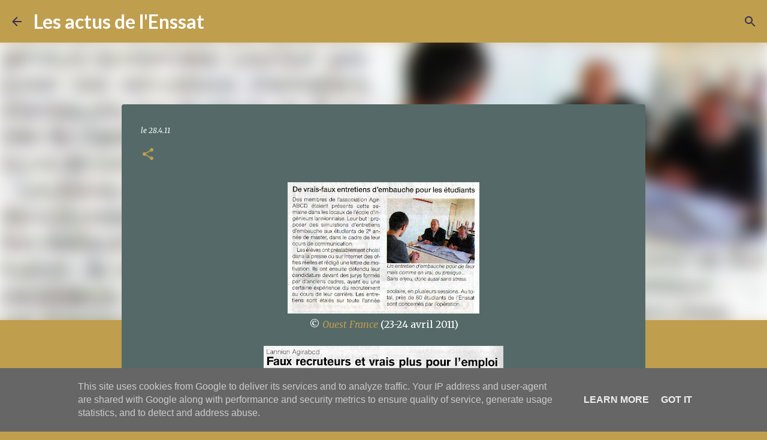

--- FILE ---
content_type: text/plain
request_url: https://www.google-analytics.com/j/collect?v=1&_v=j102&a=1377310780&t=pageview&_s=1&dl=http%3A%2F%2Fblog.enssat.fr%2F2011%2F04%2Fouest-france-23-24-avril-2011-le-tregor.html&ul=en-us%40posix&dt=Les%20actus%20de%20l%27Enssat&sr=1280x720&vp=1280x720&_u=IEBAAEABAAAAACAAI~&jid=1238438213&gjid=540608376&cid=2101621272.1768903977&tid=UA-7569061-5&_gid=828773802.1768903977&_r=1&_slc=1&z=2074599043
body_size: -450
content:
2,cG-RVMMJ36MD7